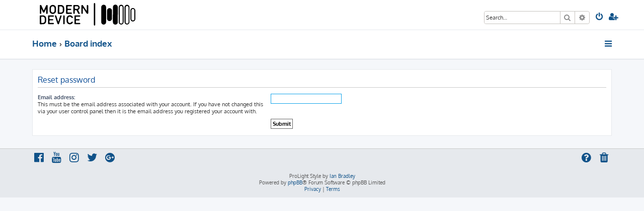

--- FILE ---
content_type: image/svg+xml
request_url: https://forum.moderndevice.com/styles/prolight/theme/images/logo_ill.svg
body_size: 3132
content:
<?xml version="1.0" encoding="UTF-8"?><svg id="a" xmlns="http://www.w3.org/2000/svg" viewBox="0 0 55.54 13.14"><path d="M0,7.46l.06-.08c.07-.1,.15-.16,.27-.16,.56,0,1.12-.02,1.68,0,.86,.04,1.66,.77,1.72,1.67,.04,.6,.06,1.2,0,1.81-.09,.94-.86,1.65-1.81,1.67-.47,0-.94,0-1.41,.02-.24,0-.41-.05-.51-.28V7.46Zm2.94,2.34h-.02c0-.22,0-.44,0-.66,0-.26-.07-.5-.22-.7-.23-.3-.52-.48-.91-.47-.19,0-.38,0-.58,0-.26,0-.38,.11-.38,.37,0,.66,0,1.32,.01,1.98,0,.33,0,.65,0,.98,0,.21,.12,.32,.32,.31,.17,0,.35-.01,.52-.02,.14,0,.28,0,.41-.03,.51-.12,.84-.56,.83-1.09,0-.22,0-.45,0-.67Z"/><path d="M55.54,9.23c-.02,.15-.02,.29-.06,.44-.17,.68-.78,1.13-1.48,1.08-.68-.05-1.23-.59-1.3-1.28-.02-.17-.02-.35-.02-.52,0-1.5,0-2.99,0-4.49,0-.46,.14-.86,.48-1.18,.8-.73,2.09-.31,2.33,.76,.01,.05,.02,.09,.03,.14v5.06Zm-2.26-2.38h0c0,.82,0,1.63,0,2.45,0,.18,.02,.36,.14,.51,.24,.31,.6,.43,.98,.32,.33-.09,.57-.43,.58-.8,0-1.11,0-2.22,0-3.33,0-.6,0-1.19,0-1.79,0-.14-.06-.27-.14-.39-.23-.31-.54-.39-.9-.32-.11,.02-.23,.08-.32,.15-.24,.18-.33,.42-.33,.72,0,.83,0,1.65,0,2.48Z"/><path d="M45.34,6.78c0,1.44,0,2.87,0,4.31,0,.4-.12,.77-.4,1.06-.42,.42-.92,.55-1.48,.36-.56-.19-.87-.62-.95-1.21-.01-.1-.01-.21-.01-.32,0-2.82,0-5.64,.01-8.45,0-.3,.04-.59,.2-.86,.31-.54,.91-.81,1.51-.69,.59,.12,1.04,.61,1.12,1.22,.01,.11,.02,.22,.02,.33,0,1.42,0,2.84,0,4.26h-.02Z"/><path d="M38.56,6.8c0,1.37,0,2.75,0,4.12,0,.19,0,.39-.05,.58-.16,.67-.77,1.11-1.46,1.07-.67-.04-1.23-.56-1.31-1.24-.01-.12-.02-.23-.02-.35,0-2.8,0-5.6,0-8.39,0-.43,.09-.83,.4-1.14,.41-.41,.9-.55,1.45-.37,.57,.18,.88,.59,.98,1.17,.02,.12,.02,.25,.02,.38,0,1.39,0,2.78,0,4.17h0Z"/><path d="M39.12,6.75c0-.76,0-1.52,0-2.28,0-.44,.14-.83,.48-1.13,.42-.36,.9-.46,1.42-.27,.52,.19,.82,.58,.92,1.12,.02,.11,.02,.22,.02,.33,0,1.5,0,3,0,4.5,0,.45-.14,.85-.48,1.15-.43,.37-.92,.47-1.45,.27-.54-.2-.83-.62-.91-1.18-.01-.11-.01-.23-.01-.34,0-.72,0-1.45,0-2.17h0Z"/><path d="M45.9,6.78c0-1.36,0-2.72,0-4.08,0-.26,0-.53,.1-.78,.26-.64,.9-1,1.58-.88,.67,.12,1.16,.7,1.16,1.41,0,.87,0,1.75,0,2.62,0,1.97-.01,3.95-.01,5.92,0,.29-.05,.57-.19,.83-.31,.55-.92,.82-1.53,.69-.6-.13-1.05-.64-1.11-1.26,0-.09,0-.18,0-.27,0-1.4,0-2.8,0-4.21h0Zm2.28,.06h.01c0-1.41,0-2.83,0-4.24,0-.29-.1-.52-.31-.73-.23-.22-.84-.22-1.06-.02-.22,.2-.34,.42-.34,.73,0,1.15,0,2.3,0,3.45,0,1.69,0,3.39-.01,5.08,0,.18,.02,.35,.12,.5,.24,.33,.61,.46,1.01,.34,.33-.1,.57-.44,.57-.82,0-1.43,0-2.86,0-4.29Z"/><path d="M52.13,6.78c0,1.41,0,2.82,0,4.23,0,.45-.13,.85-.48,1.15-.41,.36-.89,.46-1.4,.28-.51-.17-.81-.54-.93-1.06-.03-.14-.04-.28-.04-.42,0-2.78,0-5.57,0-8.35,0-.46,.12-.87,.47-1.19,.42-.37,.9-.48,1.43-.29,.52,.18,.84,.56,.93,1.11,.04,.24,.03,.49,.03,.74,0,1.27,0,2.54,0,3.81h-.02Zm-2.24,.11h0c0,1.44,0,2.89,0,4.33,0,.36,.38,.76,.7,.77,.24,0,.48,.01,.68-.16,.22-.19,.32-.42,.32-.71,0-2.83,0-5.66,.02-8.5,0-.28-.1-.49-.29-.69-.24-.24-.84-.23-1.05-.06-.24,.19-.37,.42-.37,.74,0,1.43,0,2.85,0,4.28Z"/><path d="M4.57,3.75c0,.73,0,1.45,0,2.18,0,.22-.15,.39-.36,.42-.19,.03-.39-.1-.45-.3-.02-.05-.02-.11-.02-.16,0-.68,0-1.35,0-2.03,0-.05,0-.11-.02-.15-.02-.04-.07-.09-.11-.09-.04,0-.09,.05-.11,.09-.13,.29-.26,.57-.39,.86-.1,.23-.21,.46-.31,.68-.1,.22-.26,.34-.5,.34-.24,0-.41-.12-.51-.34-.23-.5-.45-1.01-.67-1.51-.01-.03-.02-.06-.04-.08-.03-.03-.07-.06-.1-.06-.03,0-.07,.05-.09,.08-.02,.03-.01,.07-.01,.11,0,.7,0,1.39-.01,2.09,0,.27-.16,.45-.41,.45-.25,0-.43-.18-.43-.45,0-1.44,0-2.87,0-4.31,0-.33,.29-.53,.6-.41,.15,.06,.27,.15,.34,.31,.38,.84,.76,1.69,1.14,2.53,.02,.04,.03,.08,.05,.11,.05,.04,.11,.1,.16,.1,.06,0,.14-.06,.16-.11,.3-.65,.59-1.31,.88-1.96,.09-.21,.19-.43,.29-.64,.09-.19,.25-.3,.45-.33,.26-.04,.48,.15,.48,.42,0,.72,0,1.44,0,2.16Z"/><path d="M24.21,3.74c0-.72,0-1.44,0-2.16,0-.25,.15-.4,.4-.41,.24,0,.41,.1,.54,.29,.63,.95,1.25,1.9,1.88,2.85l.02,.03c.04,.07,.1,.13,.19,.1,.09-.03,.11-.1,.11-.19,0-.82,0-1.64,0-2.46,0-.09,0-.19,0-.28,0-.21,.16-.35,.37-.35,.22,0,.47,.19,.47,.47-.02,1.41-.02,2.81-.01,4.22,0,.34-.32,.59-.68,.4-.19-.1-.33-.27-.44-.45-.57-.88-1.14-1.77-1.71-2.65-.01-.02-.03-.04-.04-.06-.04-.07-.1-.1-.18-.08-.08,.03-.11,.09-.11,.17,0,.21,0,.43,0,.64,0,.71,0,1.41,.01,2.12,0,.21-.16,.37-.37,.37-.03,0-.07,0-.1,0-.2,0-.36-.16-.36-.36,0-.74,0-1.47,0-2.21h0Z"/><path d="M19.53,3.71c0-.71,0-1.43,0-2.14,0-.26,.12-.39,.38-.39,.62,0,1.24,0,1.86,0,.8,0,1.43,.63,1.44,1.43,0,.58-.24,1.01-.74,1.3-.16,.09-.2,.22-.11,.39,.28,.53,.56,1.05,.84,1.58,.02,.04,.04,.09,.06,.13,.05,.14-.08,.35-.24,.31-.07-.01-.14-.01-.22,0-.27,0-.45-.13-.56-.36-.24-.49-.47-.97-.71-1.46-.03-.06-.06-.12-.1-.18-.1-.12-.22-.2-.38-.19-.11,0-.23,.01-.34,0-.2-.02-.38,.18-.38,.38,0,.46,0,.92,0,1.38,0,.25-.15,.43-.38,.43-.25,0-.44-.17-.45-.42,0-.31,0-.62,0-.93,0-.42,0-.84,0-1.26Zm1.66-.3c.16,0,.32,0,.48,0,.39,0,.74-.33,.77-.71,.02-.4-.27-.76-.68-.79-.36-.03-.72-.02-1.08-.01-.19,0-.33,.16-.33,.33,0,.29,0,.58,.01,.87,0,.18,.14,.3,.32,.3,.17,0,.34,0,.5,0Z"/><path d="M10.49,3.74c0-.74,0-1.47,0-2.21,0-.22,.13-.35,.35-.35,.53,0,1.07,0,1.6,0,.75,0,1.55,.62,1.71,1.36,.1,.47,.11,.95,.09,1.43,0,.23-.02,.47-.04,.7-.09,.93-.87,1.64-1.81,1.66-.51,0-1.01,0-1.52,.01-.25,0-.39-.14-.39-.39h0V3.74h0Zm.82,.04h.01c0,.25,0,.5,0,.75,0,.25,0,.51,0,.76,0,.2,.12,.3,.31,.3,.18,0,.36-.01,.53-.02,.14,0,.29,0,.43-.04,.52-.14,.83-.59,.81-1.13-.01-.42,0-.84-.02-1.26,0-.15-.03-.29-.07-.43-.13-.41-.6-.79-1.06-.75-.19,.02-.39,0-.59,0-.25,0-.37,.12-.37,.37,0,.49,0,.98,0,1.47Z"/><path d="M9.4,3.77c0,.35,.03,.7,0,1.05-.07,.7-.48,1.16-1.13,1.41-.81,.31-1.77,.04-2.28-.64-.2-.26-.29-.56-.31-.88-.02-.41-.01-.83,0-1.24,0-.27,.02-.53,.04-.8,.06-.66,.45-1.08,1.02-1.36,.79-.39,1.6-.17,2.2,.38,.31,.29,.44,.67,.47,1.08,.03,.33,0,.67,0,1.01h0Zm-.76-.04h-.03c0-.2,.02-.39,0-.59-.02-.21-.07-.42-.14-.62-.23-.62-1.05-.79-1.58-.38-.25,.19-.35,.47-.37,.76-.03,.48-.05,.96-.03,1.44,0,.21,.07,.43,.15,.62,.23,.56,.9,.77,1.41,.48,.27-.16,.46-.39,.5-.7,.05-.33,.06-.67,.09-1.01Z"/><path d="M31.45,6.59c0-2,0-4,0-6.01,0-.09,0-.19,.02-.28,.03-.19,.19-.31,.37-.3,.18,0,.33,.14,.35,.33,0,.08,.01,.16,.01,.25,0,4.02,0,8.04,0,12.05,0,.06,0,.13-.01,.19-.03,.18-.17,.31-.34,.32-.18,0-.34-.1-.38-.28-.02-.08-.02-.16-.02-.23,0-2.01,0-4.03,0-6.04Z"/><path d="M20.15,9.79c0-.73,0-1.45,0-2.18,0-.26,.15-.41,.4-.41,.88,0,1.77,0,2.65,.01,.22,0,.36,.14,.36,.36,0,.25-.13,.39-.36,.39-.61,0-1.22,0-1.83,.01-.3,0-.39,.09-.39,.38,0,.24,0,.49,0,.73,0,.23,.09,.32,.32,.32,.5,0,1,0,1.5,.01,.22,0,.38,.16,.38,.36,0,.2-.17,.35-.38,.35-.49,0-.99,0-1.48-.01-.19,0-.32,.12-.32,.31,0,.29-.01,.59-.01,.88,0,.21,.08,.29,.29,.29,.64,0,1.28,0,1.92,0,.18,0,.34,.13,.36,.28,.03,.22-.06,.39-.25,.45-.04,.01-.09,.02-.13,.02-.88,0-1.77,0-2.65,.01-.24,0-.38-.14-.38-.39,0-.73,0-1.47,0-2.2Z"/><path d="M15.28,3.76c0-.73,0-1.46,0-2.19,0-.26,.15-.41,.41-.41,.88,0,1.76,0,2.64,.01,.19,0,.32,.1,.37,.28,.04,.17-.03,.36-.19,.44-.05,.03-.12,.03-.18,.03-.62,0-1.23,0-1.85,.01-.26,0-.36,.1-.36,.36,0,.26,0,.52,0,.78,0,.19,.1,.29,.29,.29,.51,0,1.03,0,1.54,.01,.17,0,.31,.12,.35,.28,.04,.15-.04,.32-.19,.39-.06,.03-.12,.04-.19,.04-.49,0-.98,0-1.47-.01-.2,0-.32,.12-.33,.32,0,.3,0,.6-.01,.89,0,.19,.09,.28,.28,.28,.64,0,1.29,0,1.93,0,.18,0,.32,.11,.37,.28,.04,.15-.02,.32-.16,.41-.06,.04-.13,.06-.2,.06-.89,0-1.79,.01-2.68,.01-.23,0-.37-.15-.37-.38,0-.73,0-1.47,0-2.2Z"/><path d="M4.81,9.79c0-.73,0-1.45,0-2.18,0-.26,.15-.41,.4-.41,.88,0,1.77,.01,2.65,0,.2,0,.37,.2,.37,.37,0,.17-.15,.39-.37,.39-.62,0-1.25,0-1.87,0-.25,0-.35,.1-.35,.35,0,.26,0,.52,0,.78,0,.21,.1,.3,.3,.3,.51,0,1.02,0,1.53,.01,.18,0,.32,.12,.36,.28,.03,.16-.05,.33-.21,.39-.05,.02-.11,.03-.17,.03-.49,0-.99,0-1.48-.01-.18,0-.31,.12-.32,.3,0,.31-.01,.62-.01,.93,0,.17,.1,.26,.28,.26,.64,0,1.28,0,1.91,0,.12,0,.22,.04,.3,.13,.1,.12,.13,.25,.07,.39-.06,.15-.18,.23-.34,.23-.52,0-1.05,0-1.57,0-.36,0-.73,0-1.09,0-.25,0-.39-.14-.39-.39,0-.73,0-1.47,0-2.2Z"/><path d="M16.4,9.79c.02,.29,.03,.59,.05,.89,.04,.44,.33,.78,.75,.89,.43,.11,.86-.04,1.11-.4,.12-.18,.29-.25,.5-.26,.05,0,.1,0,.15,0,.22,0,.35,.2,.26,.39-.34,.73-.91,1.1-1.71,1.11-.79,0-1.37-.35-1.74-1.05-.13-.25-.16-.51-.18-.79-.04-.61-.05-1.22,.02-1.83,.09-.75,.64-1.35,1.38-1.53,.82-.19,1.61,.09,2.06,.75,.08,.12,.14,.24,.19,.37,.07,.16-.02,.33-.19,.36-.2,.03-.4,.03-.57-.1-.06-.05-.12-.11-.17-.17-.26-.37-.69-.54-1.1-.43-.43,.11-.73,.47-.77,.93-.02,.28-.03,.56-.05,.85Z"/><path d="M10.74,12.38c-.19,0-.36-.12-.43-.31-.49-1.44-.98-2.89-1.46-4.33-.02-.06-.04-.12-.06-.17-.05-.16,.06-.33,.23-.35,.1,0,.21,0,.31,.02,.17,.04,.27,.15,.32,.32,.21,.66,.42,1.32,.62,1.98,.12,.37,.23,.73,.35,1.1,.02,.07,.05,.14,.13,.14,.08,0,.11-.06,.13-.13,.32-1.02,.64-2.04,.97-3.06,.11-.36,.41-.4,.69-.3,.16,.05,.2,.18,.15,.34-.5,1.47-1,2.95-1.49,4.42-.08,.23-.24,.36-.45,.36Z"/><path d="M14.45,9.8c0,.74,0,1.47,0,2.21,0,.21-.16,.36-.38,.36-.26,0-.43-.14-.43-.38,0-.5,0-1.01,0-1.51,0-.91,0-1.82,0-2.72,0-.05,0-.1,0-.14-.01-.22,.14-.39,.36-.4,.04,0,.08,0,.11,0,.2,0,.36,.16,.36,.36,0,.74,0,1.48,0,2.22h0Z"/></svg>